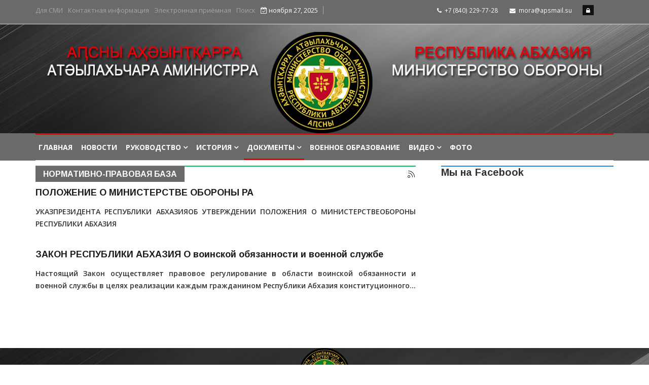

--- FILE ---
content_type: text/html; charset=utf-8
request_url: https://md.apsny.land/dokumenty/normativno-pravovaya-baza
body_size: 8920
content:
<!DOCTYPE html>
<html xmlns="http://www.w3.org/1999/xhtml" xml:lang="ru-ru" lang="ru-ru" dir="ltr">
    <head>
        <meta http-equiv="X-UA-Compatible" content="IE=edge">
             <meta name="viewport" content="width=device-width, initial-scale=1">
                                <!-- head -->
                <base href="https://md.apsny.land/dokumenty/normativno-pravovaya-baza" />
	<meta http-equiv="content-type" content="text/html; charset=utf-8" />
	<meta name="keywords" content="минобороны абхазии, министерство обороны республики абхазия, республика абхазия, абхазия,министр обороны абхазии, армия абхазии, вооруженные силы абхазии, официальный сайт, мо ра, абхазия, министр обороны абхазии, президент абхазии" />
	<meta name="twitter:card" content="summary" />
	<meta name="twitter:title" content="Нормативно-правовая база" />
	<meta name="generator" content="Поддержка сайта: Агентство правительственной связи РА" />
	<title>Нормативно-правовая база</title>
	<link href="/dokumenty/normativno-pravovaya-baza" rel="canonical" />
	<link href="/dokumenty/normativno-pravovaya-baza?format=feed" rel="alternate" type="application/rss+xml" title="Нормативно-правовая база | Feed" />
	<link href="/dokumenty/normativno-pravovaya-baza?format=feed&type=rss" rel="alternate" type="application/rss+xml" title="Нормативно-правовая база | RSS 2.0" />
	<link href="/dokumenty/normativno-pravovaya-baza?format=feed&type=atom" rel="alternate" type="application/atom+xml" title="Нормативно-правовая база | Atom 1.0" />
	<link href="/images/headers/logo.png" rel="shortcut icon" type="image/vnd.microsoft.icon" />
	<link href="https://cdnjs.cloudflare.com/ajax/libs/simple-line-icons/2.4.1/css/simple-line-icons.min.css" rel="stylesheet" type="text/css" />
	<link href="/templates/ts_news247/css/k2.css?v=2.11.20241016" rel="stylesheet" type="text/css" />
	<link href="/media/system/css/modal.css?0762290d73b83fcd0146358606eb966c" rel="stylesheet" type="text/css" />
	<link href="//fonts.googleapis.com/css?family=Open+Sans:300,300italic,regular,italic,600,600italic,700,700italic,800,800italic&amp;subset=cyrillic,latin" rel="stylesheet" type="text/css" />
	<link href="//fonts.googleapis.com/css?family=Didact+Gothic:regular&amp;subset=greek-ext" rel="stylesheet" type="text/css" />
	<link href="//fonts.googleapis.com/css?family=Arimo:regular,italic,700,700italic&amp;subset=cyrillic-ext" rel="stylesheet" type="text/css" />
	<link href="/templates/ts_news247/css/bootstrap.min.css" rel="stylesheet" type="text/css" />
	<link href="/templates/ts_news247/css/font-awesome.min.css" rel="stylesheet" type="text/css" />
	<link href="/templates/ts_news247/css/legacy.css" rel="stylesheet" type="text/css" />
	<link href="/templates/ts_news247/css/template.css" rel="stylesheet" type="text/css" />
	<link href="/templates/ts_news247/css/presets/preset3.css" rel="stylesheet" class="preset" type="text/css" />
	<link href="/templates/ts_news247/css/frontend-edit.css" rel="stylesheet" type="text/css" />
	<link href="/modules/mod_bt_login/tmpl/css/style2.0.css" rel="stylesheet" type="text/css" />
	<style type="text/css">
body{font-family:Open Sans, sans-serif; font-size:14px; font-weight:normal; }h1{font-family:Didact Gothic, sans-serif; font-weight:normal; }h2{font-family:Arimo, sans-serif; font-weight:700; }h3{font-family:Arimo, sans-serif; font-size:20px; font-weight:700; }h4{font-family:Arimo, sans-serif; font-weight:700; }h5{font-family:Open Sans, sans-serif; font-weight:600; }h6{font-family:Open Sans, sans-serif; font-weight:600; }p {
    margin: 0 0 10px;
    text-indent: 30px;
}

div.k2ItemsBlock ul li div.moduleItemIntrotext {
    display: block;
    padding: 4px 0;
    text-align: justify;
}

span.itemImage {
    display: block;
    text-align: center;
    margin: 0 0 8px 0;
    border: solid #fff 3px;
    box-shadow: #00000052 3px 3px 3px 3px;
}

span.catItemImage {
    display: block;
    text-align: center;
    margin: 0 16px 0px 0px;

    border: solid #fff 3px;
    box-shadow: #00000052 3px 3px 3px 3px;
}

div.k2ItemsBlock ul li div.moduleItemIntrotext a.moduleItemImage img {
    float: left;
    margin: 0px 16px 0px 0px;
    padding: 0;
width: 25%;
border: solid #fff 3px;
    box-shadow: #00000052 3px 3px 3px;
}

.nspOverlay .nspArts .nspArt .nspHeader {
    
    top: 200px;}


div.itemHeader h2.itemTitle {
    padding: 15px 0 8px 0;
    margin: 0;
    line-height: 24px;
    font-size: 20px;
}


div.catItemHeader h3.catItemTitle {
    padding: 0 0 8px 0;
    margin: 0;
    font-size: 18px;
    line-height: 22px;
}



.nspArt p.nspText {
   
    font-weight: 600;
}

div.catItemIntroText {
    font-size: inherit;
    font-weight: 600;
    line-height: inherit;
    padding: 4px 0 12px 0;
text-align: justify;
}

div.itemFullText {
    font-weight: 600;
}

a {
    color: #000000;
}

.nspArt h4.nspHeader {
    font-size: 18px;
    margin: 0;
    padding: 10px 0 15px 0;
}

.nav>li>a>img {
    max-width: none;
    float: left;
}

.sp-megamenu-parent >li >a, .sp-megamenu-parent >li >span {
    display: inline-block;
    padding: 0 6px;
    line-height: 50px;
    font-size: 14px;
    font-weight: 700;
    text-transform: uppercase;
    color: #ffffff;
    margin: 0;
    position: relative;
}


div.catItemImageBlock {
    padding: 0;
    margin: 0px 6px 0px 0px;
    position: relative;
    float: left;
}



.block-title {
    border-top: none;
    position: relative;
}

#sp-main-body {
    padding: 10px 0 50px;
}

div.itemListCategory {
    margin: 0 0 10px 0;
    padding: 0;
}

div.catItemVideoBlock {
    margin: 0 0 0px 0;
    padding: 0px;
    background: none;
}



.nav>li>a {
    position: relative;
    display: block;
    padding: 5px 5px;
}

h3 {
    margin-top: 00px;
    margin-bottom: 10px;
}
div.itemListCategory h2 span {
    background: #696b69;
    color: #fff;
    padding: 7px 15px;
}

div.itemListCategory h2 {
    text-transform: uppercase;
    font-size: 16px;
    margin-top: 0;
    border-top: 2px solid #01bf5e;
    line-height: 30px;
}

select, textarea, input[type="text"], input[type="password"], input[type="datetime"], input[type="datetime-local"], input[type="date"], input[type="month"], input[type="time"], input[type="week"], input[type="number"], input[type="email"], input[type="url"], input[type="search"], input[type="tel"], input[type="color"], .uneditable-input {
   
    font-size: 14px;
 
    color: #000000;
    font-weight: 500;
 
}

.itemCategory {
    background: #086108;
}

.itemCategory:before {
    border-top: 8px solid #086108;
}

.sp-megamenu-parent .sp-dropdown li.sp-menu-item >a:hover {
    background: #696b69;
}

hr {
    margin-top: 0px;
    margin-bottom: 10px;
    border: 0;
    border-top: 1px solid #4baf50;
}

div.k2ItemsBlock ul li a.moduleItemTitle {
    text-transform: uppercase;
    line-height: 20px;
    font-weight: 700;
}

blockquote, .sppb-blockquote {
    position: relative;
    background: inherit;
    padding: 5px 20px 0px;
    border: 0;
    margin: 0px 0;
    font-size: inherit;
    line-height: inherit;
    font-family: inherit;
    font-weight: inherit;
    text-align: left;
border-left: 5px solid #960f0f;
}

blockquote:before, .sppb-blockquote:before {
    position: absolute;
    content: '\f10e';
    font-family: FontAwesome;
    font-size: 1px;
    padding: 0px 0px;
    top: 0px;
    left: 50%;
    margin-left: -44px;
    color: #fff0;
    background: none;
}

.sp-megamenu-parent >li:hover>a {
    color: #a3a3a3;
}

div.subCategory h2 {
    font-size: 22px;
    margin: 0;
    font-weight: normal;
    text-transform: uppercase;
    line-height: 100%;
}

div.subCategory {
    float: left;
    display: inline-block;
    height: auto !important;
    border: 1px solid #333;
    padding: 4px 6px;
    margin-right: 6px;
}

div.itemImageBlock {
    padding: 0px 10px 0 0;
    margin: 0 0 16px 0;
    float: left;
}@media (min-width: 1400px) {
.container {
max-width: 1140px;
}
}#sp-top-bar{ background-color:#696b69;color:#ffffff; }#sp-top-bar a{color:#ffffff;}#sp-top-bar a:hover{color:#ffffff;}#sp-section-2{ background-image:url("/images/headers/bg_gray.jpg");background-repeat:no-repeat;background-size:cover;background-position:50% 100%;padding:15px 0px 0px 0px; }#sp-header{ background-color:#696b69; }#sp-footer-logo{ background-image:url("/images/headers/bg_gray.jpg");background-repeat:no-repeat;background-size:cover;background-attachment:scroll;background-position:50% 0;background-color:#1c1c1c;color:#969696;padding:0 0 10px; }#sp-footer{ background-color:#696b69;padding:10px 10px; }
	</style>
	<script type="application/json" class="joomla-script-options new">{"csrf.token":"dcf1613095799b0f34a85016e4cb292d","system.paths":{"root":"","base":""}}</script>
	<script src="/media/jui/js/jquery.min.js?0762290d73b83fcd0146358606eb966c" type="text/javascript"></script>
	<script src="/media/jui/js/jquery-noconflict.js?0762290d73b83fcd0146358606eb966c" type="text/javascript"></script>
	<script src="/media/jui/js/jquery-migrate.min.js?0762290d73b83fcd0146358606eb966c" type="text/javascript"></script>
	<script src="/media/k2/assets/js/k2.frontend.js?v=2.11.20241016&sitepath=/" type="text/javascript"></script>
	<script src="/media/system/js/mootools-core.js?0762290d73b83fcd0146358606eb966c" type="text/javascript"></script>
	<script src="/media/system/js/core.js?0762290d73b83fcd0146358606eb966c" type="text/javascript"></script>
	<script src="/media/system/js/mootools-more.js?0762290d73b83fcd0146358606eb966c" type="text/javascript"></script>
	<script src="/media/system/js/modal.js?0762290d73b83fcd0146358606eb966c" type="text/javascript"></script>
	<script src="/templates/ts_news247/js/bootstrap.min.js" type="text/javascript"></script>
	<script src="/templates/ts_news247/js/jquery.sticky.js" type="text/javascript"></script>
	<script src="/templates/ts_news247/js/main.js" type="text/javascript"></script>
	<script src="/templates/ts_news247/js/progressbar.js" type="text/javascript"></script>
	<script src="/templates/ts_news247/js/frontend-edit.js" type="text/javascript"></script>
	<script src="//connect.facebook.net/en_US/all.js#xfbml=1&appId=354400064582736" type="text/javascript"></script>
	<script src="/modules/mod_bt_login/tmpl/js/jquery.simplemodal.js" type="text/javascript"></script>
	<script src="/modules/mod_bt_login/tmpl/js/default.js" type="text/javascript"></script>
	<script type="text/javascript">

		jQuery(function($) {
			SqueezeBox.initialize({});
			initSqueezeBox();
			$(document).on('subform-row-add', initSqueezeBox);

			function initSqueezeBox(event, container)
			{
				SqueezeBox.assign($(container || document).find('a.modal').get(), {
					parse: 'rel'
				});
			}
		});

		window.jModalClose = function () {
			SqueezeBox.close();
		};

		// Add extra modal close functionality for tinyMCE-based editors
		document.onreadystatechange = function () {
			if (document.readyState == 'interactive' && typeof tinyMCE != 'undefined' && tinyMCE)
			{
				if (typeof window.jModalClose_no_tinyMCE === 'undefined')
				{
					window.jModalClose_no_tinyMCE = typeof(jModalClose) == 'function'  ?  jModalClose  :  false;

					jModalClose = function () {
						if (window.jModalClose_no_tinyMCE) window.jModalClose_no_tinyMCE.apply(this, arguments);
						tinyMCE.activeEditor.windowManager.close();
					};
				}

				if (typeof window.SqueezeBoxClose_no_tinyMCE === 'undefined')
				{
					if (typeof(SqueezeBox) == 'undefined')  SqueezeBox = {};
					window.SqueezeBoxClose_no_tinyMCE = typeof(SqueezeBox.close) == 'function'  ?  SqueezeBox.close  :  false;

					SqueezeBox.close = function () {
						if (window.SqueezeBoxClose_no_tinyMCE)  window.SqueezeBoxClose_no_tinyMCE.apply(this, arguments);
						tinyMCE.activeEditor.windowManager.close();
					};
				}
			}
		};
		
var sp_preloader = '0';

var sp_gotop = '1';

var sp_offanimation = 'default';

	</script>

                <meta name="yandex-verification" content="e35a735a483ab282" />
<meta name="yandex-verification" content="11aaa5fcf705390d" />

<!-- Yandex.Metrika counter -->
<script type="text/javascript" >
   (function(m,e,t,r,i,k,a){m[i]=m[i]||function(){(m[i].a=m[i].a||[]).push(arguments)};
   m[i].l=1*new Date();k=e.createElement(t),a=e.getElementsByTagName(t)[0],k.async=1,k.src=r,a.parentNode.insertBefore(k,a)})
   (window, document, "script", "https://mc.yandex.ru/metrika/tag.js", "ym");

   ym(62453716, "init", {
        clickmap:true,
        trackLinks:true,
        accurateTrackBounce:true,
        webvisor:true
   });
</script>
<noscript><div><img src="https://mc.yandex.ru/watch/62453716" style="position:absolute; left:-9999px;" alt="" /></div></noscript>
<!-- /Yandex.Metrika counter -->


<meta name="google-site-verification" content="SbiMJNbyfyDsVkYize1K4XWYauWoq473tvP9KDvyUUk" />
                </head>
                <body class="site com-k2 view-itemlist layout-category task-category itemid-655 ru-ru ltr  sticky-header layout-fluid off-canvas-menu-init">

                    <div class="body-wrapper">
                        <div class="body-innerwrapper">
                            <section id="sp-top-bar"><div class="container"><div class="row"><div id="sp-top1" class="col-lg-8 "><div class="sp-column "><div class="sp-module "><div class="sp-module-content"><ul class="nav menu">
<li class="item-534"><a href="/dlya-pressy" > Для СМИ</a></li><li class="item-535"><a href="/write-for-us" > Контактная информация</a></li><li class="item-536"><a href="/elektronnaya-prijomnaya" > Электронная приёмная</a></li><li class="item-537"><a href="/contact" > Поиск</a></li></ul>
</div></div><div class="sp-module "><div class="sp-module-content">
<div id="ts_date119" class="ts_date_area ">
	<i class="fa fa-calendar-check-o"> </i>
 	ноября 27, 2025</div></div></div></div></div><div id="sp-top2" class="col-lg-3 "><div class="sp-column "><ul class="sp-contact-info"><li class="sp-contact-phone"><i class="fa fa-phone"></i> <a href="tel:+7(840)229-77-28">+7 (840) 229-77-28</a></li><li class="sp-contact-email"><i class="fa fa-envelope"></i> <a href="mailto:mora@apsmail.su">mora@apsmail.su</a></li></ul></div></div><div id="sp-top3" class="col-lg-1 d-none d-md-block"><div class="sp-column "><div class="sp-module "><div class="sp-module-content"><div id="btl">
	<!-- Panel top -->	
	<div class="btl-panel">
					<!-- Login button -->
						<span id="btl-panel-login" class="btl-modal"><i class="fa fa-lock"></i> </span>
						<!-- Registration button -->
						
			
			</div>
	<!-- content dropdown/modal box -->
	<div id="btl-content">
			
		<!-- Form login -->	
		<div id="btl-content-login" class="btl-content-block">
						
			<!-- if not integrated any component -->
						<form name="btl-formlogin" class="btl-formlogin" action="/dokumenty/normativno-pravovaya-baza" method="post">
				<div id="btl-login-in-process"></div>	
				<h3>Login to your account</h3>
									<div class="spacer"></div>
								<div class="btl-error" id="btl-login-error"></div>
				<div class="btl-field">
					<div class="btl-label">Username *</div>
					<div class="btl-input">
						<input id="btl-input-username" type="text" name="username"	/>
					</div>
				</div>
				<div class="btl-field">
					<div class="btl-label">Password *</div>
					<div class="btl-input">
						<input id="btl-input-password" type="password" name="password" />
					</div>
				</div>
				<div class="clear"></div>
								<div class="btl-field">				
					
					<div class="btl-input" id="btl-input-remember">
						<input id="btl-checkbox-remember"  type="checkbox" name="remember"
							value="yes" />
							Remember Me					</div>	
				</div>
				<div class="clear"></div>
								<div class="btl-buttonsubmit">
					<input type="submit" name="Submit" class="btl-buttonsubmit" onclick="return loginAjax()" value="Войти" /> 
					<input type="hidden" name="bttask" value="login" /> 
					<input type="hidden" name="return" id="btl-return"	value="aW5kZXgucGhwP0l0ZW1pZD02NTU=" />
					<input type="hidden" name="dcf1613095799b0f34a85016e4cb292d" value="1" />				</div>
			</form>	
			<ul id ="bt_ul">
				<li>
					<a href="/component/users/?view=reset&amp;Itemid=568">
					Forgot your password?</a>
				</li>
				<li>
					<a href="/component/users/?view=remind&amp;Itemid=568">
					Forgot your username?</a>
				</li>				
			</ul>
			
		<!-- if integrated with one component -->
						
		</div>
		
				
	</div>
	<div class="clear"></div>
</div>

<script type="text/javascript">
/*<![CDATA[*/
var btlOpt = 
{
	BT_AJAX					:'https://md.apsny.land/dokumenty/normativno-pravovaya-baza',
	BT_RETURN				:'/dokumenty/normativno-pravovaya-baza',
	RECAPTCHA				:'none',
	LOGIN_TAGS				:'',
	REGISTER_TAGS			:'',
	EFFECT					:'btl-modal',
	ALIGN					:'right',
	BG_COLOR				:'#6d850a',
	MOUSE_EVENT				:'click',
	TEXT_COLOR				:'#fff',
	MESSAGES 				: {
		E_LOGIN_AUTHENTICATE 		: 'Username and password do not match or you do not have an account yet.',
		REQUIRED_NAME				: 'Please enter your name!',
		REQUIRED_USERNAME			: 'Please enter your username!',
		REQUIRED_PASSWORD			: 'Please enter your password!',
		REQUIRED_VERIFY_PASSWORD	: 'Please re-enter your password!',
		PASSWORD_NOT_MATCH			: 'Password does not match the verify password!',
		REQUIRED_EMAIL				: 'Please enter your email!',
		EMAIL_INVALID				: 'Please enter a valid email!',
		REQUIRED_VERIFY_EMAIL		: 'Please re-enter your email!',
		EMAIL_NOT_MATCH				: 'Email does not match the verify email!',
		CAPTCHA_REQUIRED			: 'Please enter captcha key'
	}
}
if(btlOpt.ALIGN == "center"){
	BTLJ(".btl-panel").css('textAlign','center');
}else{
	BTLJ(".btl-panel").css('float',btlOpt.ALIGN);
}
BTLJ("input.btl-buttonsubmit,button.btl-buttonsubmit").css({"color":btlOpt.TEXT_COLOR,"background":btlOpt.BG_COLOR});
BTLJ("#btl .btl-panel > span").css({"color":btlOpt.TEXT_COLOR,"background-color":btlOpt.BG_COLOR,"border":btlOpt.TEXT_COLOR});
/*]]>*/
</script>

</div></div></div></div></div></div></section><section id="sp-section-2" class=" logo-center text-center"><div class="container"><div class="row"><div id="sp-logo" class="col-12 col-lg-12 "><div class="sp-column "><div class="logo"><a href="/"><img class="sp-default-logo hidden-xs" src="/images/headers/logo_mora_2020.png" alt="Министерство Обороны Республики Абхазия"><img class="sp-default-logo visible-xs" src="/images/headers/logo_mora_2021mob.png" alt="Министерство Обороны Республики Абхазия"></a></div></div></div></div></div></section><header id="sp-header" class=" clearfix main-nav"><div class="container"><div class="row"><div id="sp-menu" class="col-lg-12 "><div class="sp-column ">			<div class='sp-megamenu-wrapper'>
				<a id="offcanvas-toggler" class="visible-sm visible-xs" href="#"><i class="fa fa-bars"></i></a>
				<ul class="sp-megamenu-parent menu-fade hidden-sm hidden-xs"><li class="sp-menu-item"><a  href="/"  >Главная</a></li><li class="sp-menu-item"><a  href="/novosti"  >Новости</a></li><li class="sp-menu-item sp-has-child"><a  href="/rukovodstvo"  >Руководство</a><div class="sp-dropdown sp-dropdown-main sp-menu-full" style="width: 260px;"><div class="sp-dropdown-inner"><ul class="sp-dropdown-items"><li class="sp-menu-item"><a  href="/rukovodstvo/glavnokomanduyushchij"  >Главнокомандующий</a></li><li class="sp-menu-item"><a  href="/rukovodstvo/ministr"  >Министр</a></li><li class="sp-menu-item"><a  href="/rukovodstvo/zamestiteli-ministra"  >Заместители министра</a></li></ul></div></div></li><li class="sp-menu-item sp-has-child"><a  href="/istoriya"  >История</a><div class="sp-dropdown sp-dropdown-main sp-menu-right" style="width: 260px;"><div class="sp-dropdown-inner"><ul class="sp-dropdown-items"><li class="sp-menu-item"><a  href="/istoriya/nagrady"  >Награды</a></li><li class="sp-menu-item"><a  href="/istoriya/geraldika"  >Геральдика</a></li><li class="sp-menu-item"><a  href="/istoriya/muzej-vs-ra"  >Музей ВС РА</a></li></ul></div></div></li><li class="sp-menu-item sp-has-child active"><a  href="/dokumenty"  >Документы</a><div class="sp-dropdown sp-dropdown-main sp-menu-right" style="width: 260px;"><div class="sp-dropdown-inner"><ul class="sp-dropdown-items"><li class="sp-menu-item current-item active"><a  href="/dokumenty/normativno-pravovaya-baza"  >Нормативно-правовая база</a></li><li class="sp-menu-item"><a  href="/dokumenty/soglasheniya"  >Соглашения</a></li></ul></div></div></li><li class="sp-menu-item"><a  href="/voennoe-obrazovanie"  >Военное образование</a></li><li class="sp-menu-item sp-has-child"><a  href="/video"  >Видео</a><div class="sp-dropdown sp-dropdown-main sp-dropdown-mega sp-menu-full container" style=""><div class="sp-dropdown-inner"><div class="row"><div class="col-sm-12"></div></div></div></div></li><li class="sp-menu-item"><a  href="/foto"  >Фото</a></li></ul>			</div>
		</div></div></div></div></header><section id="sp-page-title"><div class="container"><div class="row"><div id="sp-title" class="col-lg-12 "><div class="sp-column "></div></div></div></div></section><section id="sp-main-body"><div class="container"><div class="row"><div id="sp-component" class="col-lg-8 "><div class="sp-column "><div id="system-message-container">
	</div>

<!-- Start K2 Category Layout -->
<div id="k2Container" class="itemListView">

	
		<!-- RSS feed icon -->
	<div class="k2FeedIcon">
		<a href="/dokumenty/normativno-pravovaya-baza?format=feed" title="Подписаться на этот канал RSS">
			<span>Подписаться на этот канал RSS</span>
		</a>
		<div class="clr"></div>
	</div>
	
		<!-- Blocks for current category and subcategories -->
	<div class="itemListCategoriesBlock">

				<!-- Category block -->
		<div class="itemListCategory">

			
			
						<!-- Category title -->
			<h2><span>Нормативно-правовая база</span></h2>
			
						<!-- Category description -->
			<div></div>
			
			<!-- K2 Plugins: K2CategoryDisplay -->
			
			<div class="clr"></div>
		</div>
		
		
	</div>
	
		<!-- Item list -->
	<div class="itemList">

		
				<!-- Primary items -->
		<div id="itemListPrimary">
			
			
			<div class="itemContainer itemContainerLast" style="width:100.0%;">
				
<!-- Start K2 Item Layout -->
<div class="catItemView groupPrimary">

	<!-- Plugins: BeforeDisplay -->
	
	<!-- K2 Plugins: K2BeforeDisplay -->
	
	 
	<div class="catItemHeader">
	

	  	  <!-- Item title -->
	  <h3 class="catItemTitle">
			
	  				<a href="/polnomochiya-minoborony-ra">
	  		ПОЛОЖЕНИЕ О МИНИСТЕРСТВЕ ОБОРОНЫ РА	  	</a>
	  	
	  		  </h3>
	  
	  	<div class="catItemMetaInfo">
	  		
			
						<!-- End Anchor link to comments below -->

	  	</div><!-- Meta info end -->

	  	

		
  </div> <!-- Item header end-->

  <!-- Plugins: AfterDisplayTitle -->
  
  <!-- K2 Plugins: K2AfterDisplayTitle -->
  
	
  <div class="catItemBody">

	  <!-- Plugins: BeforeDisplayContent -->
	  
	  <!-- K2 Plugins: K2BeforeDisplayContent -->
	  
	 

	  	  <!-- Item introtext -->
	  <div class="catItemIntroText">
	  	УКАЗПРЕЗИДЕНТА РЕСПУБЛИКИ АБХАЗИЯОБ УТВЕРЖДЕНИИ ПОЛОЖЕНИЯ О МИНИСТЕРСТВЕОБОРОНЫ РЕСПУБЛИКИ АБХАЗИЯ	  </div>
	  
		<div class="clr"></div>

	  
	  <!-- Plugins: AfterDisplayContent -->
	  
	  <!-- K2 Plugins: K2AfterDisplayContent -->
	  
	  <div class="clr"></div>
  </div>

    <div class="catItemLinks">

		
		
	<!--- Tags
	  	 -->

	  
		<div class="clr"></div>
  </div>
  
	<div class="clr"></div>

  
  
  <div class="clr"></div>

	

	<!-- Item "read more..." link 

		<div class="catItemReadMore">
		<a class="k2ReadMore" href="/polnomochiya-minoborony-ra">
			Подробнее ...		</a>
	</div>
		-->
	<div class="clr"></div>

	
  <!-- Plugins: AfterDisplay -->
  
  <!-- K2 Plugins: K2AfterDisplay -->
  
	<div class="clr"></div>
</div>
<!-- End K2 Item Layout -->
			</div>
						<div class="clr"></div>
						
			
			<div class="itemContainer itemContainerLast" style="width:100.0%;">
				
<!-- Start K2 Item Layout -->
<div class="catItemView groupPrimary">

	<!-- Plugins: BeforeDisplay -->
	
	<!-- K2 Plugins: K2BeforeDisplay -->
	
	 
	<div class="catItemHeader">
	

	  	  <!-- Item title -->
	  <h3 class="catItemTitle">
			
	  				<a href="/dokumenty/normativno-pravovaya-baza/item/277-zakon-respubliki-abkhaziya-o-voinskoj-obyazannosti-i-voennoj-sluzhbe">
	  		ЗАКОН РЕСПУБЛИКИ АБХАЗИЯ О воинской обязанности и военной службе	  	</a>
	  	
	  		  </h3>
	  
	  	<div class="catItemMetaInfo">
	  		
			
						<!-- End Anchor link to comments below -->

	  	</div><!-- Meta info end -->

	  	

		
  </div> <!-- Item header end-->

  <!-- Plugins: AfterDisplayTitle -->
  
  <!-- K2 Plugins: K2AfterDisplayTitle -->
  
	
  <div class="catItemBody">

	  <!-- Plugins: BeforeDisplayContent -->
	  
	  <!-- K2 Plugins: K2BeforeDisplayContent -->
	  
	 

	  	  <!-- Item introtext -->
	  <div class="catItemIntroText">
	  	Настоящий Закон осуществляет правовое регулирование в области воинской обязанности и военной службы в целях реализации каждым гражданином Республики Абхазия конституционного&#8230;	  </div>
	  
		<div class="clr"></div>

	  
	  <!-- Plugins: AfterDisplayContent -->
	  
	  <!-- K2 Plugins: K2AfterDisplayContent -->
	  
	  <div class="clr"></div>
  </div>

    <div class="catItemLinks">

		
		
	<!--- Tags
	  	 -->

	  
		<div class="clr"></div>
  </div>
  
	<div class="clr"></div>

  
  
  <div class="clr"></div>

	

	<!-- Item "read more..." link 

		<div class="catItemReadMore">
		<a class="k2ReadMore" href="/dokumenty/normativno-pravovaya-baza/item/277-zakon-respubliki-abkhaziya-o-voinskoj-obyazannosti-i-voennoj-sluzhbe">
			Подробнее ...		</a>
	</div>
		-->
	<div class="clr"></div>

	
  <!-- Plugins: AfterDisplay -->
  
  <!-- K2 Plugins: K2AfterDisplay -->
  
	<div class="clr"></div>
</div>
<!-- End K2 Item Layout -->
			</div>
						<div class="clr"></div>
									<div class="clr"></div>
		</div>
		
		
		
	</div>

	<!-- Pagination -->
	
	</div>

<!-- End K2 Category Layout -->

<!-- JoomlaWorks "K2" (v2.11.20241016) | Learn more about K2 at https://getk2.org -->

</div></div><div id="sp-right" class="col-lg-4 "><div class="sp-column class2"><div class="sp-module "><h3 class="block-title blue">Мы на Facebook</h3><div class="sp-module-content"><div id="fb-root"></div><div class="fb-like-box" data-href="https://www.facebook.com/mdapsny/" data-width="340" data-height="800" data-show-faces="true" colorscheme="light" data-stream="true" data-show-border="true" data-header="true"></div></div></div></div></div></div></div></section><section id="sp-footer-logo"><div class="row"><div id="sp-footer-logo" class="col-lg-12 "><div class="sp-column "><div class="sp-module "><div class="sp-module-content">

<div class="custom"  >
	<p><img style="display: block; margin-left: auto; margin-right: auto;" src="/images/headers/logo_mob_2020.png" width="100" /></p>
<p style="text-align: center;">Министерство Обороны Республики Абхазия<br /> 384900, Республика Абхазия, г. Сухум, Кодорское шоссе 57</p>
<p style="text-align: center;"><em class="fa fa-phone"> </em>+7 (840) 229-77-28 </p></div>
</div></div></div></div></div></section><footer id="sp-footer"><div class="row"><div id="sp-footer1" class="col-lg-1 "><div class="sp-column "><div class="sp-module "><div class="sp-module-content">

<div class="custom"  >
	<p><a href="https://metrika.yandex.ru/stat/?id=62453716&amp;from=informer" target="_blank" rel="nofollow noopener noreferrer"><img class="ym-advanced-informer" style="width: 88px; height: 31px; border: 0;" title="Яндекс.Метрика: данные за сегодня (просмотры, визиты и уникальные посетители)" src="https://informer.yandex.ru/informer/62453716/3_1_FFFFFFFF_EFEFEFFF_0_pageviews" alt="Яндекс.Метрика" data-cid="62453716" data-lang="ru" /></a></p>
<!-- /Yandex.Metrika informer --></div>
</div></div></div></div><div id="sp-footer2" class="col-lg-4 "><div class="sp-column "><span class="sp-copyright">© 2019-2025 АԤСНЫ АҲӘЫНҬҚАРРА АТӘЫЛАХЬЧАРА АМИНИСТРРА <br/> МИНИСТЕРСТВО ОБОРОНЫ РЕСПУБЛИКИ АБХАЗИЯ</span></div></div><div id="sp-footer3" class="col-lg-7 "><div class="sp-column "><div class="sp-module "><div class="sp-module-content">

<div class="custom"  >
	<p style="text-align: left;"><a href="https://aps-abkhazia.su/" target="_blank" rel="noopener noreferrer"><img style="margin: 5px; float: left;" src="/images/aps_logo.png" width="35px" /> © Аҧсны Аҳәынҭқарра Аиҳабыратә Еимадара Агентра <br /> Агентство Правительственной Связи Республики Абхазия<br /><em>WWW.APS-ABKHAZIA.SU</em><em> TEL: (8840) 229-79-42</em></a> | All Rights Reserved. </p></div>
</div></div></div></div></div></footer>                        </div> <!-- /.body-innerwrapper -->
                    </div> <!-- /.body-innerwrapper -->

                    <!-- Off Canvas Menu -->
                    <div class="offcanvas-menu">
                        <a href="#" class="close-offcanvas"><i class="fa fa-remove"></i></a>
                        <div class="offcanvas-inner">
                                                          <div class="sp-module "><div class="sp-module-content"><ul class="nav menu">
<li class="item-568"><a href="/" > Главная</a></li><li class="item-653"><a href="/novosti" > Новости</a></li><li class="item-554  deeper parent"><a href="/rukovodstvo" > Руководство</a><span class="offcanvas-menu-toggler collapsed" data-toggle="collapse" data-target="#collapse-menu-554"><i class="open-icon fa fa-angle-down"></i><i class="close-icon fa fa-angle-up"></i></span><ul class="collapse" id="collapse-menu-554"><li class="item-644"><a href="/rukovodstvo/glavnokomanduyushchij" > Главнокомандующий</a></li><li class="item-645"><a href="/rukovodstvo/ministr" > Министр</a></li><li class="item-646"><a href="/rukovodstvo/zamestiteli-ministra" > Заместители министра</a></li></ul></li><li class="item-657  deeper parent"><a href="/istoriya" > История</a><span class="offcanvas-menu-toggler collapsed" data-toggle="collapse" data-target="#collapse-menu-657"><i class="open-icon fa fa-angle-down"></i><i class="close-icon fa fa-angle-up"></i></span><ul class="collapse" id="collapse-menu-657"><li class="item-666"><a href="/istoriya/nagrady" > Награды</a></li><li class="item-667"><a href="/istoriya/geraldika" > Геральдика</a></li><li class="item-668"><a href="/istoriya/muzej-vs-ra" > Музей ВС РА</a></li></ul></li><li class="item-654  active deeper parent"><a href="/dokumenty" > Документы</a><span class="offcanvas-menu-toggler collapsed" data-toggle="collapse" data-target="#collapse-menu-654"><i class="open-icon fa fa-angle-down"></i><i class="close-icon fa fa-angle-up"></i></span><ul class="collapse" id="collapse-menu-654"><li class="item-655  current active"><a href="/dokumenty/normativno-pravovaya-baza" > Нормативно-правовая база</a></li><li class="item-656"><a href="/dokumenty/soglasheniya" > Соглашения</a></li></ul></li><li class="item-539"><a href="/voennoe-obrazovanie" > Военное образование</a></li><li class="item-555"><a href="/video" > Видео</a></li><li class="item-538"><a href="/foto" > Фото</a></li></ul>
</div></div>
                                                    </div> <!-- /.offcanvas-inner -->
                    </div> <!-- /.offcanvas-menu -->

                    
                    
                    <!-- Preloader -->
                    
                    <!-- Go to top -->
                                            <a href="javascript:void(0)" class="scrollup">&nbsp;</a>
                    
                </body>
                </html>


--- FILE ---
content_type: text/css
request_url: https://md.apsny.land/templates/ts_news247/css/presets/preset3.css
body_size: 4065
content:
a {
  color: #4baf50;
}
a:hover {
  color: #1c1c1c;
}
.sp-megamenu-parent >li:hover>a {
  color: #4baf50;
}
.sp-megamenu-parent .sp-dropdown li.sp-menu-item >a:hover {
  background: #4baf50;
}
.sp-megamenu-parent .sp-dropdown li.sp-menu-item.active>a {
  color: #4baf50;
}
#offcanvas-toggler >i {
  color: #000000;
}
#offcanvas-toggler >i:hover {
  color: #4baf50;
}
.btn-primary,
.sppb-btn-primary {
  border-color: #429a46;
  background-color: #4baf50;
}
.btn-primary:hover,
.sppb-btn-primary:hover {
  border-color: #347938;
  background-color: #3c8b40;
}
.layout-boxed .body-innerwrapper {
  background: #ffffff;
}
.sp-module ul >li >a {
  color: #000000;
}
.sp-module ul >li >a:hover {
  color: #4baf50;
}
.sp-module .latestnews >div >a {
  color: #000000;
}
.sp-module .latestnews >div >a:hover {
  color: #4baf50;
}
.sp-module .tagscloud .tag-name:hover {
  background: #4baf50;
}
.sp-simpleportfolio .sp-simpleportfolio-filter > ul > li.active > a,
.sp-simpleportfolio .sp-simpleportfolio-filter > ul > li > a:hover {
  background: #4baf50;
}
.search .btn-toolbar button {
  background: #4baf50;
}
.post-format {
  background: #4baf50;
}
.voting-symbol span.star.active:before {
  color: #4baf50;
}
.sp-rating span.star:hover:before,
.sp-rating span.star:hover ~ span.star:before {
  color: #3c8b40;
}
.entry-link,
.entry-quote {
  background: #4baf50;
}
.carousel-left:hover,
.carousel-right:hover {
  background: #4baf50;
}
#sp-footer {
  background: #4baf50;
}
.sp-comingsoon body {
  background-color: #4baf50;
}
.pagination>li>a,
.pagination>li>span {
  color: #000000;
}
.pagination>li>a:hover,
.pagination>li>a:focus,
.pagination>li>span:hover,
.pagination>li>span:focus {
  color: #000000;
}
.pagination>.active>a,
.pagination>.active>span {
  border-color: #4baf50;
  background-color: #4baf50;
}
.pagination>.active>a:hover,
.pagination>.active>a:focus,
.pagination>.active>span:hover,
.pagination>.active>span:focus {
  border-color: #4baf50;
  background-color: #4baf50;
}
div.subCategory:hover {
  background: #4baf50;
  border: 1px solid transparent;
}
div.subCategory:hover h2 a {
  color: #fff;
}
div.subCategory h2 a {
  color: #000000;
}
.catItemCategory,
.itemCategory,
.userItemCategory,
.tagItemCategory {
  background: #1c1c1c;
}
.catItemCategory:before,
.itemCategory:before,
.userItemCategory:before,
.tagItemCategory:before {
  border-top: 8px solid #1c1c1c;
}
.catItemCategory a,
.itemCategory a,
.userItemCategory a,
.tagItemCategory a {
  color: #fff;
}
.itemCategory {
  background: #4baf50;
}
.itemCategory:before {
  border-top: 8px solid #4baf50;
}
div.catItemHeader h3.catItemTitle a,
div.userItemHeader h3.userItemTitle a,
div.tagItemHeader h2.tagItemTitle a {
  color: #1c1c1c;
}
div.catItemHeader h3.catItemTitle a:hover,
div.userItemHeader h3.userItemTitle a:hover,
div.tagItemHeader h2.tagItemTitle a:hover {
  color: #4baf50;
}
span.catItemAuthor a,
.itemAuthor a,
.itemAuthorName a,
.itemNavigation a {
  color: #1c1c1c;
}
span.catItemAuthor a:hover,
.itemAuthor a:hover,
.itemAuthorName a:hover,
.itemNavigation a:hover {
  color: #4baf50;
}
div.itemTagsBlock ul.itemTags li:hover {
  background: #1c1c1c;
  border: 1px solid transparent;
}
div.itemTagsBlock ul.itemTags li:hover a {
  color: #fff;
}
div.itemTagsBlock ul.itemTags li a {
  color: #1c1c1c;
}
div.k2Pagination ul li.active a {
  background: #4baf50;
  color: #fff;
}
div.k2Pagination ul li:hover a {
  background: #4baf50;
  border: 1px solid transparent;
  color: #fff;
}
div.k2TagCloudBlock a {
  color: #000000;
}
div.k2TagCloudBlock a:hover {
  background: #1c1c1c;
  color: #fff;
}
div.itemToolbar ul li a {
  color: #a3a3a3;
}
div.itemToolbar ul li a:hover {
  color: #1c1c1c;
}
div.itemRelated h3 {
  border-top: 2px solid #1c1c1c;
}
div.itemRelated h3 span {
  background: #1c1c1c;
  color: #fff;
}
a.itemRelTitle {
  color: #1c1c1c;
}
a.itemRelTitle:hover {
  color: #4baf50;
}
div.itemCommentsForm form input#submitCommentButton {
  background: #4baf50;
}
div.itemCommentsForm form input#submitCommentButton:hover {
  background: #1c1c1c;
}


--- FILE ---
content_type: application/javascript; charset=UTF-8
request_url: https://md.apsny.land/modules/mod_bt_login/tmpl/js/default.js
body_size: 13714
content:
jQuery.noConflict();
if(typeof(BTLJ)=='undefined') var BTLJ = jQuery;
if(typeof(btTimeOut)=='undefined') var btTimeOut;
if(typeof(requireRemove)=='undefined') var requireRemove = true;


BTLJ(document).ready(function() {
	
	BTLJ('#btl-content').appendTo('body');
	BTLJ(".btl-input #jform_profile_aboutme").attr("cols",21);
	BTLJ('.bt-scroll .btl-buttonsubmit').click(function(){		
		setTimeout(function(){
			if(BTLJ("#btl-registration-error").is(':visible')){
				BTLJ('.bt-scroll').data('jsp').scrollToY(0,true);
			}else{
				var position = BTLJ('.bt-scroll').find('.invalid:first').position();
				if(position) BTLJ('.bt-scroll').data('jsp').scrollToY(position.top-15,true);
			}
		},20);
	})
	//SET POSITION
	if(BTLJ('.btl-dropdown').length){
		setFPosition();
		BTLJ(window).resize(function(){
			setFPosition();
		})
	}
	
	BTLJ(btlOpt.LOGIN_TAGS).addClass("btl-modal");
	if(btlOpt.REGISTER_TAGS != ''){
		BTLJ(btlOpt.REGISTER_TAGS).addClass("btl-modal");
	}

	// Login event
	var elements = '#btl-panel-login';
	if (btlOpt.LOGIN_TAGS) elements += ', ' + btlOpt.LOGIN_TAGS;
	if (btlOpt.MOUSE_EVENT =='click'){ 
		BTLJ(elements).click(function (event) {
			return showLoginForm();
		});	
	}else{
		BTLJ(elements).hover(function () {
			return showLoginForm();
		},function(){});
	}

	// Registration/Profile event
	elements = '#btl-panel-registration';
	if (btlOpt.REGISTER_TAGS) elements += ', ' + btlOpt.REGISTER_TAGS;
	if (btlOpt.MOUSE_EVENT =='click'){ 
		BTLJ(elements).click(function (event) {
			return showRegistrationForm();
		});
		BTLJ("#btl-panel-profile").click(function(event){
			showProfile();
			event.preventDefault();
		});
	}else{
		BTLJ(elements).hover(function () {
			if(!BTLJ("#btl-integrated").length){
				return showRegistrationForm();
			}
		},function(){});
		BTLJ("#btl-panel-profile").hover(function () {
				showProfile();
		},function(){});
	}
	BTLJ('#register-link a').click(function (event) {
		if(BTLJ('.btl-modal').length){
			BTLJ.simpleModal.close();
			setTimeout(showRegistrationForm(),1000);
		}
		else{
			return showRegistrationForm();
		}

	});	
	
	// Close form
	BTLJ(document).click(function(event){
		if(requireRemove && event.which == 1) btTimeOut = setTimeout('BTLJ("#btl-content > div").slideUp();BTLJ(".btl-panel span").removeClass("active");',10);
		requireRemove =true;
	})
	BTLJ(".btl-content-block").click(function(){requireRemove =false;});	
	BTLJ(".btl-panel span").click(function(){requireRemove =false;});	
	
	// Modify iframe
	BTLJ('#btl-iframe').load(function (){
		//edit action form	
		oldAction=BTLJ('#btl-iframe').contents().find('form').attr("action");
		if(oldAction!=null){
			if(oldAction.search("tmpl=component")==-1){
				if(BTLJ('#btl-iframe').contents().find('form').attr("action").indexOf('?')!=-1){	
					BTLJ('#btl-iframe').contents().find('form').attr("action",oldAction+"&tmpl=component");
				}
				else{
					BTLJ('#btl-iframe').contents().find('form').attr("action",oldAction+"?tmpl=component");
				}
			}
		}
	});	
	
	//reload captcha click event
	BTLJ('span#btl-captcha-reload').click(function(){
		BTLJ.ajax({
						type: "post",
						url: btlOpt.BT_AJAX,
						data: 'bttask=reload_captcha',
						success: function(html){
							BTLJ('#recaptcha img').attr('src', html);
						}
					});
	});

});

function setFPosition(){
	if(btlOpt.ALIGN == "center"){
		BTLJ("#btl-content > div").each(function(){
			var panelid = "#"+this.id.replace("content","panel");
			var left = BTLJ(panelid).offset().left + BTLJ(panelid).width()/2 - BTLJ(this).width()/2;
			if(left < 0) left = 0;
			BTLJ(this).css('left',left);
		});
	}else{
		if(btlOpt.ALIGN == "right"){
			BTLJ("#btl-content > div").css('right',BTLJ(document).width()-BTLJ('.btl-panel').offset().left-BTLJ('.btl-panel').width());
		}else{
			BTLJ("#btl-content > div").css('left',BTLJ('.btl-panel').offset().left);
		}
	}	
	BTLJ("#btl-content > div").css('top',BTLJ(".btl-panel").offset().top+BTLJ(".btl-panel").height()+2);	
}

// SHOW LOGIN FORM
function showLoginForm(){
	if(BTLJ('#btl-content-login').size() == 0){
		return;
	}
	BTLJ('.btl-panel span').removeClass("active");
	var el = '#btl-panel-login';
	if (btlOpt.LOGIN_TAGS) el += ', ' + btlOpt.LOGIN_TAGS;
	BTLJ.simpleModal.close();
	var containerWidth = 0;
	var containerHeight = 0;
	containerHeight = 371;
	containerWidth = 357;
	
	if(containerWidth>BTLJ(window).width()){
		containerWidth = BTLJ(window).width()-50;
	}
	if(btlOpt.EFFECT == "btl-modal"){
		BTLJ(el).addClass("active");
		BTLJ("#btl-content > div").slideUp();
		BTLJ("#btl-content-login").simpleModal({
			overlayClose:true,
			persist :true,
			autoPosition:true,
			fixed: BTLJ(window).width()>500,
			onOpen: function (dialog) {
				dialog.overlay.fadeIn();
				dialog.container.show();
				dialog.data.show();		
			},
			onClose: function (dialog) {
				dialog.overlay.fadeOut(function () {
					dialog.container.hide();
					dialog.data.hide();		
					BTLJ.simpleModal.close();
					BTLJ('.btl-panel span').removeClass("active");
				});
			},
			containerCss:{
				height:containerHeight,
				width:containerWidth
			}
		})			 
	}
	else
	{	
		setFPosition();
		BTLJ("#btl-content > div").each(function(){
			if(this.id=="btl-content-login")
			{
				if(BTLJ(this).is(":hidden")){
					BTLJ(el).addClass("active");
					BTLJ(this).slideDown();
					}
				else{
					BTLJ(this).slideUp();
					BTLJ(el).removeClass("active");
				}						
					
			}
			else{
				if(BTLJ(this).is(":visible")){						
					BTLJ(this).slideUp();
					BTLJ('#btl-panel-registration').removeClass("active");
				}
			}
			
		})
	}
	return false;
}

// SHOW REGISTRATION FORM
function showRegistrationForm(){
	if(BTLJ("#btl-integrated").length){
		window.location.href=BTLJ("#btl-integrated").val();
		return;
	}
	if(BTLJ('#btl-content-registration').size() == 0){
		return;
	}
	BTLJ('.btl-panel span').removeClass("active");
	BTLJ.simpleModal.close();
	var el = '#btl-panel-registration';
	var containerWidth = 0;
	var containerHeight = 0;
	containerHeight = "auto";
	containerWidth = "auto";
	if(containerWidth>BTLJ(window).width()){
		containerWidth = BTLJ(window).width();
	}
	if(btlOpt.EFFECT == "btl-modal"){
		BTLJ(el).addClass("active");
		BTLJ("#btl-content > div").slideUp();
		BTLJ("#btl-content-registration").simpleModal({
			overlayClose:true,
			persist :true,
			autoPosition:true,
			fixed: BTLJ(window).width()>500,
			onOpen: function (dialog) {
				dialog.overlay.fadeIn();
				dialog.container.show();
				dialog.data.show();		
			},
			onClose: function (dialog) {
				dialog.overlay.fadeOut(function () {
					dialog.container.hide();
					dialog.data.hide();		
					BTLJ.simpleModal.close();
					BTLJ('.btl-panel span').removeClass("active");
				});
			},
			containerCss:{
				height:containerHeight,
				width:containerWidth
			}
		})
	}
	else
	{	
		setFPosition();
		BTLJ("#btl-content > div").each(function(){
			if(this.id=="btl-content-registration")
			{
				if(BTLJ(this).is(":hidden")){
					BTLJ(el).addClass("active");
					BTLJ(this).slideDown();
					}
				else{
					BTLJ(this).slideUp();								
					BTLJ(el).removeClass("active");
					}
			}
			else{
				if(BTLJ(this).is(":visible")){						
					BTLJ(this).slideUp();
					BTLJ('#btl-panel-login').removeClass("active");
				}
			}
			
		})
	}
	return false;
}

// SHOW PROFILE (LOGGED MODULES)
function showProfile(){
	setFPosition();
	var el = '#btl-panel-profile';
	BTLJ("#btl-content > div").each(function(){
		if(this.id=="btl-content-profile")
		{
			if(BTLJ(this).is(":hidden")){
				BTLJ(el).addClass("active");
				BTLJ(this).slideDown();
				}
			else{
				BTLJ(this).slideUp();	
				BTLJ('.btl-panel span').removeClass("active");
			}				
		}
		else{
			if(BTLJ(this).is(":visible")){						
				BTLJ(this).slideUp();
				BTLJ('.btl-panel span').removeClass("active");	
			}
		}
		
	})
}

// AJAX REGISTRATION
function registerAjax(){

	BTLJ("#btl-registration-error").hide();
	 BTLJ(".btl-error-detail").hide();
	if(BTLJ("#btl-input-name").val()==""){
		BTLJ("#btl-registration-error").html(btlOpt.MESSAGES.REQUIRED_NAME).show();
		BTLJ("#btl-input-name").focus();
		return false;
	}
	if(BTLJ("#btl-input-username1").val()==""){
		BTLJ("#btl-registration-error").html(btlOpt.MESSAGES.REQUIRED_USERNAME).show();
		BTLJ("#btl-input-username1").focus();
		return false;
	}
	if(BTLJ("#btl-input-password1").val()==""){
		BTLJ("#btl-registration-error").html(btlOpt.MESSAGES.REQUIRED_PASSWORD).show();
		BTLJ("#btl-input-password1").focus();
		return false;
	}
	if(BTLJ("#btl-input-password2").val()==""){
		BTLJ("#btl-registration-error").html(btlOpt.MESSAGES.REQUIRED_VERIFY_PASSWORD).show();
		BTLJ("#btl-input-password2").focus();
		return false;
	}
	if(BTLJ("#btl-input-password2").val()!=BTLJ("#btl-input-password1").val()){
		BTLJ("#btl-registration-error").html(btlOpt.MESSAGES.PASSWORD_NOT_MATCH).show();
		BTLJ("#btl-input-password2").focus().select();
		BTLJ("#btl-registration-error").show();
		return false;
	}
	if(BTLJ("#btl-input-email1").val()==""){
		BTLJ("#btl-registration-error").html(btlOpt.MESSAGES.REQUIRED_EMAIL).show();
		BTLJ("#btl-input-email1").focus();
		return false;
	}
	var emailRegExp = /^[_a-zA-Z0-9-]+(\.[_a-zA-Z0-9-]+)*@[a-zA-Z0-9-]+(\.[a-zA-Z0-9-]+)*(\.([a-zA-Z]){2,4})$/;
	if(!emailRegExp.test(BTLJ("#btl-input-email1").val())){		
		BTLJ("#btl-registration-error").html(btlOpt.MESSAGES.EMAIL_INVALID).show();
		BTLJ("#btl-input-email1").focus().select();
		return false;
	}
	if(BTLJ("#btl-input-email2").val()==""){
		BTLJ("#btl-registration-error").html(btlOpt.MESSAGES.REQUIRED_VERIFY_EMAIL).show();
		BTLJ("#btl-input-email2").focus().select();
		return false;
	}
	if(BTLJ("#btl-input-email1").val()!=BTLJ("#btl-input-email2").val()){
		BTLJ("#btl-registration-error").html(btlOpt.MESSAGES.EMAIL_NOT_MATCH).show();;
		BTLJ("#btl-input-email2").focus().select();
		return false;
	}
	if(btlOpt.RECAPTCHA =="1"){
		if(BTLJ('#recaptcha_response_field').length && BTLJ('#recaptcha_response_field').val()==''){
			BTLJ("#btl-registration-error").html(btlOpt.MESSAGES.CAPTCHA_REQUIRED).show();
			BTLJ('#recaptcha_response_field').focus();
			return false;
		}	
	}else if(btlOpt.RECAPTCHA =="2"){
		if(BTLJ('#btl-captcha').length && BTLJ('#btl-captcha').val()==''){
			BTLJ("#btl-registration-error").html(btlOpt.MESSAGES.CAPTCHA_REQUIRED).show();
			BTLJ('#btl-captcha').focus();
			return false;
		}	
	}	
	 
	
	var datasubmit = BTLJ('#btl-content-registration form').serialize();
	
	
	BTLJ.ajax({
		   type: "POST",
		   beforeSend:function(){
			   BTLJ("#btl-register-in-process").show();			   
		   },
		   url: btlOpt.BT_AJAX,
		   data: datasubmit,
		   success: function(html){				  
			   //if html contain "Registration failed" is register fail
			  BTLJ("#btl-register-in-process").hide();	
			  if(html.indexOf('$error$')!= -1){
				  BTLJ("#btl-registration-error").html(html.replace('$error$',''));  
				  BTLJ("#btl-registration-error").show();
				  if(btlOpt.RECAPTCHA =="1"){
					  if(typeof(Recaptcha) != 'undefined'){
						Recaptcha.reload();
					  }else if(typeof(grecaptcha) != 'undefined'){
						  grecaptcha.reset('bt-login-recaptcha');
					  }
				  }else if(btlOpt.RECAPTCHA =="2"){
					BTLJ.ajax({
						type: "post",
						url: btlOpt.BT_AJAX,
						data: 'bttask=reload_captcha',
						success: function(html){
							BTLJ('#recaptcha img').attr('src', html);
						}
					});
				  }
				  
			   }else{				   
				   BTLJ(".btl-formregistration").children("div").hide();
				   BTLJ("#btl-success").html(html);	
				   BTLJ("#btl-success").show();	
				   setTimeout(function() {window.location.reload();},7000);

			   }
		   },
		   error: function (XMLHttpRequest, textStatus, errorThrown) {
				alert(textStatus + ': Ajax request failed');
		   }
		});
		return false;
}

// AJAX LOGIN
function loginAjax(){
	if(BTLJ("#btl-input-username").val()=="") {
		showLoginError(btlOpt.MESSAGES.REQUIRED_USERNAME);
		return false;
	}
	if(BTLJ("#btl-input-password").val()==""){
		showLoginError(btlOpt.MESSAGES.REQUIRED_PASSWORD);
		return false;
	}
	var token = BTLJ('.btl-buttonsubmit input:last').attr("name");
	var value_token = encodeURIComponent(BTLJ('.btl-buttonsubmit input:last').val()); 
	var datasubmit= "bttask=login&username="+encodeURIComponent(BTLJ("#btl-input-username").val())
	+"&passwd=" + encodeURIComponent(BTLJ("#btl-input-password").val())
	+ "&"+token+"="+value_token
	+"&return="+ encodeURIComponent(BTLJ("#btl-return").val());
	
	if(BTLJ("#btl-checkbox-remember").is(":checked")){
		datasubmit += '&remember=yes';
	}
	
	BTLJ.ajax({
	   type: "POST",
	   beforeSend:function(){
		   BTLJ("#btl-login-in-process").show();
		   BTLJ("#btl-login-in-process").css('height',BTLJ('#btl-content-login').outerHeight()+'px');
		   
	   },
	   url: btlOpt.BT_AJAX,
	   data: datasubmit,
	   success: function (html, textstatus, xhrReq){
		  if(html == "1" || html == 1){
			   window.location.href=btlOpt.BT_RETURN;
		   }else{
			   if(html.indexOf('</head>')==-1){		   
				   showLoginError(btlOpt.MESSAGES.E_LOGIN_AUTHENTICATE);
				}
				else
				{
					if(html.indexOf('btl-panel-profile')==-1){ 
						showLoginError('Another plugin has redirected the page on login, Please check your plugins system');
					}
					else
					{
						window.location.href=btlOpt.BT_RETURN;
					}
				}
		   }
	   },
	   error: function (XMLHttpRequest, textStatus, errorThrown) {
			alert(textStatus + ': Ajax request failed!');
	   }
	});
	return false;
}
function showLoginError(notice,reload){
	BTLJ("#btl-login-in-process").hide();
	BTLJ("#btl-login-error").html(notice);
	BTLJ("#btl-login-error").show();
	if(reload){
		setTimeout(function() {window.location.reload();},5000);
	}
}

